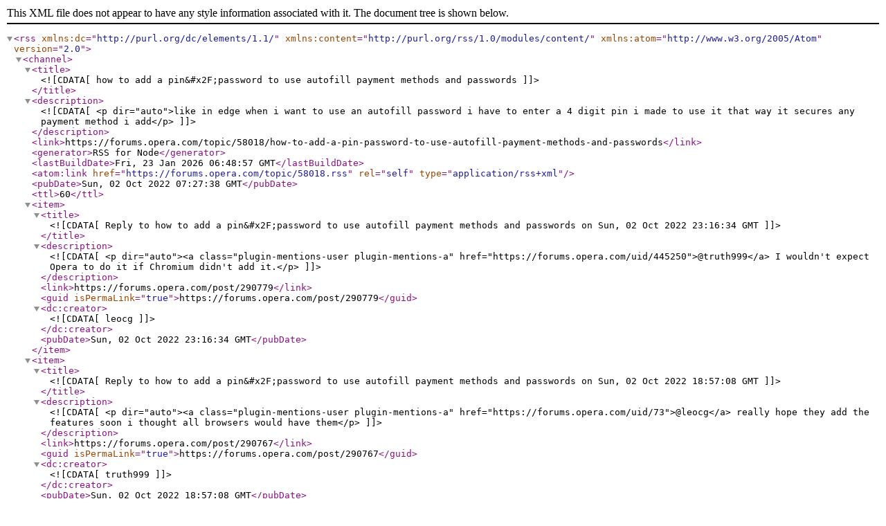

--- FILE ---
content_type: application/xml; charset=utf-8
request_url: https://forums.opera.com/topic/58018.rss
body_size: 639
content:
<?xml version="1.0" encoding="UTF-8"?><rss xmlns:dc="http://purl.org/dc/elements/1.1/" xmlns:content="http://purl.org/rss/1.0/modules/content/" xmlns:atom="http://www.w3.org/2005/Atom" version="2.0"><channel><title><![CDATA[how to add a pin&#x2F;password to use autofill payment methods and passwords]]></title><description><![CDATA[<p dir="auto">like in edge when i want to use an autofill password i have to enter a 4 digit pin i made to use it that way it secures any payment method i add</p>
]]></description><link>https://forums.opera.com/topic/58018/how-to-add-a-pin-password-to-use-autofill-payment-methods-and-passwords</link><generator>RSS for Node</generator><lastBuildDate>Fri, 23 Jan 2026 06:48:57 GMT</lastBuildDate><atom:link href="https://forums.opera.com/topic/58018.rss" rel="self" type="application/rss+xml"/><pubDate>Sun, 02 Oct 2022 07:27:38 GMT</pubDate><ttl>60</ttl><item><title><![CDATA[Reply to how to add a pin&#x2F;password to use autofill payment methods and passwords on Sun, 02 Oct 2022 23:16:34 GMT]]></title><description><![CDATA[<p dir="auto"><a class="plugin-mentions-user plugin-mentions-a" href="https://forums.opera.com/uid/445250">@truth999</a> I wouldn't expect Opera to do it if Chromium didn't add it.</p>
]]></description><link>https://forums.opera.com/post/290779</link><guid isPermaLink="true">https://forums.opera.com/post/290779</guid><dc:creator><![CDATA[leocg]]></dc:creator><pubDate>Sun, 02 Oct 2022 23:16:34 GMT</pubDate></item><item><title><![CDATA[Reply to how to add a pin&#x2F;password to use autofill payment methods and passwords on Sun, 02 Oct 2022 18:57:08 GMT]]></title><description><![CDATA[<p dir="auto"><a class="plugin-mentions-user plugin-mentions-a" href="https://forums.opera.com/uid/73">@leocg</a> really hope they add the features soon i thought all browsers would have them</p>
]]></description><link>https://forums.opera.com/post/290767</link><guid isPermaLink="true">https://forums.opera.com/post/290767</guid><dc:creator><![CDATA[truth999]]></dc:creator><pubDate>Sun, 02 Oct 2022 18:57:08 GMT</pubDate></item><item><title><![CDATA[Reply to how to add a pin&#x2F;password to use autofill payment methods and passwords on Sun, 02 Oct 2022 17:54:20 GMT]]></title><description><![CDATA[<p dir="auto"><a class="plugin-mentions-user plugin-mentions-a" href="https://forums.opera.com/uid/445250">@truth999</a> There is no such option. For passwords, your OS login protects them.</p>
]]></description><link>https://forums.opera.com/post/290750</link><guid isPermaLink="true">https://forums.opera.com/post/290750</guid><dc:creator><![CDATA[leocg]]></dc:creator><pubDate>Sun, 02 Oct 2022 17:54:20 GMT</pubDate></item></channel></rss>